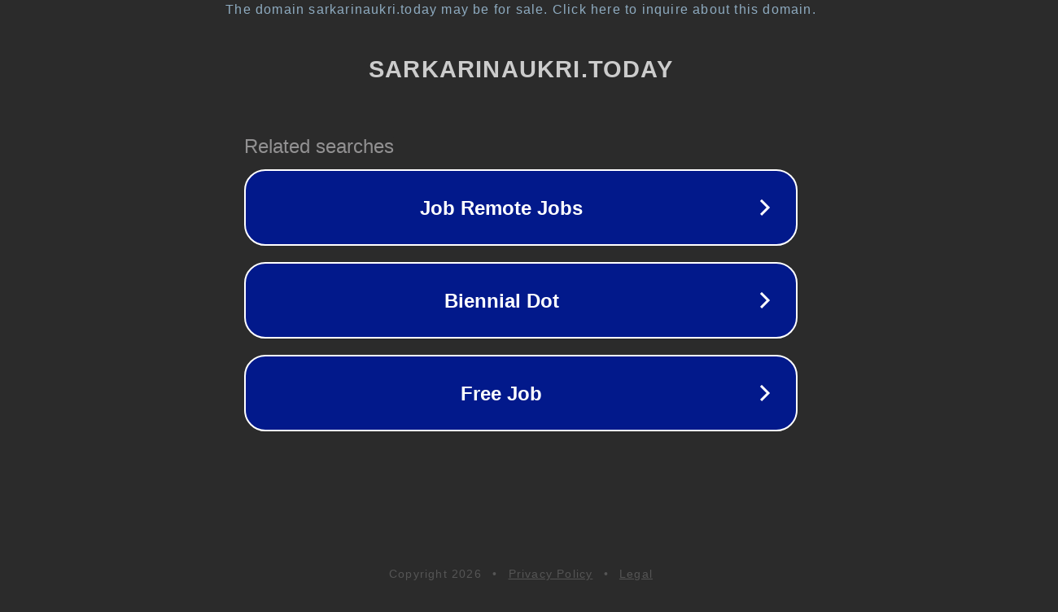

--- FILE ---
content_type: text/html; charset=utf-8
request_url: https://www.sarkarinaukri.today/2022/12/district-health-society.html
body_size: 1118
content:
<!doctype html>
<html data-adblockkey="MFwwDQYJKoZIhvcNAQEBBQADSwAwSAJBANDrp2lz7AOmADaN8tA50LsWcjLFyQFcb/P2Txc58oYOeILb3vBw7J6f4pamkAQVSQuqYsKx3YzdUHCvbVZvFUsCAwEAAQ==_z9B8l2iYLnPEXOSjNFcd+i2K5jO8wHyYJnoVHCYfNSXrLMaTFuMY4vThUtYDzM3PvrlKlt88Da4UxtTJ0AkOUA==" lang="en" style="background: #2B2B2B;">
<head>
    <meta charset="utf-8">
    <meta name="viewport" content="width=device-width, initial-scale=1">
    <link rel="icon" href="[data-uri]">
    <link rel="preconnect" href="https://www.google.com" crossorigin>
</head>
<body>
<div id="target" style="opacity: 0"></div>
<script>window.park = "[base64]";</script>
<script src="/bpgqeuEQg.js"></script>
</body>
</html>
